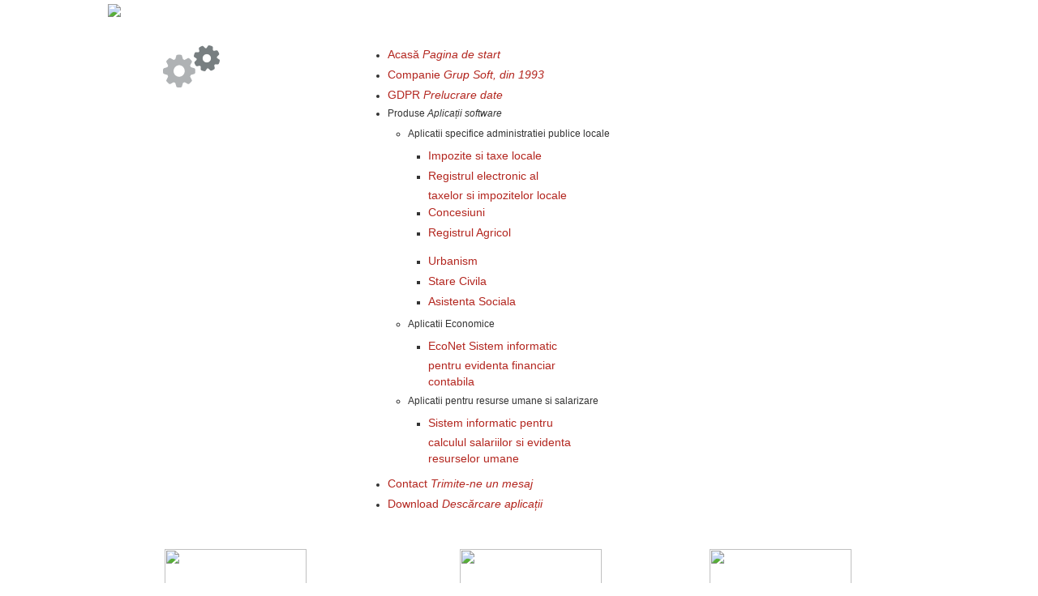

--- FILE ---
content_type: text/html; charset=utf-8
request_url: http://www.grupsoft.ro/gssite/index.php/download
body_size: 7730
content:
<!DOCTYPE html PUBLIC "-//W3C//DTD XHTML 1.0 Transitional//EN" "http://www.w3.org/TR/xhtml1/DTD/xhtml1-transitional.dtd">
<html xmlns="http://www.w3.org/1999/xhtml" xml:lang="ro-ro" lang="ro-ro" >
<head>
  <base href="http://www.grupsoft.ro/gssite/index.php/download" />
  <meta http-equiv="content-type" content="text/html; charset=utf-8" />
  <meta name="keywords" content="GrupSoft, Piatra Neamt, software company, produse software, software administratie publica locala,
software institutii bugetare, software agenti economici, software la cerere, impozite si taxe locale,
registrul agricol, stare civila, concesiuni, plata electronica" />
  <meta name="rights" content="GrupSoft Piatra Neamt - webdeisgn &amp; gazduire web Euro-Firms" />
  <meta name="author" content="Super User" />
  <meta name="description" content="Grup Soft Neamt. Grup Soft Piatra Neamt activeaza in domeniul proiectarii de sisteme informatice din anul 1993. GrupSoft are la baza o echipa tanara, unita si dinamica de profesionisti ce sustin un standard profesional de inalta calitate a serviciilor oferite." />
  <meta name="generator" content="Joomla! - Open Source Content Management" />
  <title>Download - GrupSoft Piatra Neamt</title>
  <link href="/gssite/templates/rt_clarion/favicon.ico" rel="shortcut icon" type="image/vnd.microsoft.icon" />
  <link rel="stylesheet" href="/gssite/plugins/system/rokbox/themes/light/rokbox-style.css" type="text/css" />
  <link rel="stylesheet" href="/gssite/libraries/gantry/css/grid-12.css" type="text/css" />
  <link rel="stylesheet" href="/gssite/libraries/gantry/css/gantry.css" type="text/css" />
  <link rel="stylesheet" href="/gssite/libraries/gantry/css/joomla.css" type="text/css" />
  <link rel="stylesheet" href="/gssite/templates/rt_clarion/css/joomla.css" type="text/css" />
  <link rel="stylesheet" href="/gssite/templates/rt_clarion/css/main-light.css" type="text/css" />
  <link rel="stylesheet" href="/gssite/templates/rt_clarion/css/backgrounds.css" type="text/css" />
  <link rel="stylesheet" href="/gssite/templates/rt_clarion/css/typography.css" type="text/css" />
  <link rel="stylesheet" href="/gssite/templates/rt_clarion/css/extensions.css" type="text/css" />
  <link rel="stylesheet" href="/gssite/templates/rt_clarion/css/extensions-light.css" type="text/css" />
  <link rel="stylesheet" href="/gssite/templates/rt_clarion/css/thirdparty-k2.css" type="text/css" />
  <link rel="stylesheet" href="/gssite/templates/rt_clarion/css/thirdparty-k2-light.css" type="text/css" />
  <link rel="stylesheet" href="/gssite/templates/rt_clarion/css/demo-styles.css" type="text/css" />
  <link rel="stylesheet" href="/gssite/templates/rt_clarion/css/template.css" type="text/css" />
  <link rel="stylesheet" href="/gssite/templates/rt_clarion/css/template-webkit.css" type="text/css" />
  <link rel="stylesheet" href="/gssite/templates/rt_clarion/css/fusionmenu.css" type="text/css" />
  <style type="text/css">
.readon, #rt-main-container .module-content ul.menu > li:hover > a, #rt-main-container .module-content ul.menu > li.active > a, .logo-block #logo-color, #rt-accessibility #rt-buttons a, .rt-article-icons ul li a, .title1 .arrow-box, .box3 .rt-block, body .rg-ss-controls .next:hover, body .rg-ss-controls .prev:hover, .roknewspager-li.active h3, .featuretable .featuretable-col.highlight, .featuretable .featuretable-col.highlight .featuretable-head, .featuretable-col.highlight .featuretable-cell.bg, .roktabs-wrapper .arrow-next, .roktabs-wrapper .arrow-prev,.rokminievents-wrapper .timeline .progress .knob, #gantry-totop:hover, .rokgallery-wrapper .rg-gm-slice:before, body .rg-ss-progress {background-color:#b3261f;}
.roknewspager-li.active h3, .readon {border: 1px solid #b3261f;}
a, .menutop a:hover, .menu a:hover, .menutop li.active a, .menu li.active a, .menutop ul li > .item:hover, .menutop li.f-menuparent-itemfocus > .item, .menutop ul li.active > .item, .menutop li.active.f-menuparent-itemfocus > .item, .menu li:hover .nolink, .module-content ul.menu li.parent li a:hover span, .module-content ul.menu li.parent li .item:hover span, .module-content ul.menu li.parent li .separator:hover span, .module-content ul.menu li.parent li.active > a > span, .module-content ul.menu li.parent li.active > .item > span, .module-content ul.menu li.parent li.active > .separator > span, .module-title .title span, .article-header .title span, .roktabs ul li.active, .featuretable .featuretable-head, #roktwittie .status .header .name, .rokminievents-badge .day, .rokminievents-title, .rokminievents-title-nolink, .timeline-dates.date-inline .active, .rg-grid-view .item-title, .rg-list-view .item-title,.rg-detail-item-title  {color:#b3261f;}
body .rg-ss-slice-container {border-top: 5px solid #b3261f;}
body .rg-ss-caption {background-color:rgba(179,38,31,0.5);}
p.dropcap6:first-letter, p.dropcap7:first-letter, em.highlight {background:#b3261f;}
body ul.checkmark li:after, body ul.circle-checkmark li:before, body ul.square-checkmark li:before, body ul.circle-small li:after, body ul.circle li:after, body ul.circle-large li:after {border-color:#b3261f;}
body ul.triangle-small li:after, body ul.triangle li:after, body ul.triangle-large li:after {border-color: transparent transparent transparent #b3261f;}
#k2Container .catItemReadMore, #k2Container .moduleItemReadMore, #k2Container .userItemReadMore, #k2Container .tagItemReadMore,#k2Container .genericItemReadMore, #k2Container .latestItemReadMore,#k2Container .k2TagCloudBlock a:hover, div.k2ItemsBlock ul li div.moduleItemTags a:hover, div.itemTagsBlock ul.itemTags li:hover, div.userItemTagsBlock ul.userItemTags li:hover, div.latestItemTagsBlock ul.latestItemTags li:hover, .k2UserBlock .button, .k2CalendarBlock table.calendar tr td.calendarToday, div.itemToolbar ul li a#fontDecrease img, div.itemToolbar ul li a#fontIncrease img  {background-color:#b3261f;}
#k2Container span.itemHits {color:#b3261f;}
div.k2TagCloudBlock a:hover,div.catItemTagsBlock ul.catItemTags li:hover, #k2Container .button, span.catItemAddLink, span.userItemAddLink {background-color:#b3261f !important;}
body #rt-logo {width:193px;height:62px;}
  </style>
  <script src="/gssite/media/system/js/mootools-core.js" type="text/javascript"></script>
  <script src="/gssite/media/system/js/core.js" type="text/javascript"></script>
  <script src="/gssite/media/system/js/caption.js" type="text/javascript"></script>
  <script src="/gssite/media/system/js/mootools-more.js" type="text/javascript"></script>
  <script src="/gssite/plugins/system/rokbox/rokbox.js" type="text/javascript"></script>
  <script src="/gssite/plugins/system/rokbox/themes/light/rokbox-config.js" type="text/javascript"></script>
  <script src="/gssite/libraries/gantry/js/gantry-totop.js" type="text/javascript"></script>
  <script src="/gssite/libraries/gantry/js/gantry-smartload.js" type="text/javascript"></script>
  <script src="/gssite/libraries/gantry/js/gantry-buildspans.js" type="text/javascript"></script>
  <script src="/gssite/libraries/gantry/js/gantry-inputs.js" type="text/javascript"></script>
  <script src="/gssite/libraries/gantry/js/browser-engines.js" type="text/javascript"></script>
  <script src="/gssite/templates/rt_clarion/js/load-transition.js" type="text/javascript"></script>
  <script src="/gssite/modules/mod_roknavmenu/themes/fusion/js/fusion.js" type="text/javascript"></script>
  <script type="text/javascript">
window.addEvent('load', function() {
				new JCaption('img.caption');
			});var rokboxPath = '/gssite/plugins/system/rokbox/';window.addEvent('domready', function() {new GantrySmartLoad({'offset': {'x': 200, 'y': 200}, 'placeholder': '/gssite/templates/rt_clarion/images/blank.gif', 'exclusion': ['']}); });
			window.addEvent('domready', function() {
				var modules = ['rt-block'];
				var header = ['h3','h2:not(.itemTitle)','h1'];
				GantryBuildSpans(modules, header);
			});
		InputsExclusion.push('.content_vote','#rt-popup','#rt-popuplogin','#vmMainPage')window.addEvent("domready", function(){ new SmoothScroll(); });            window.addEvent('domready', function() {
                new Fusion('ul.menutop', {
                    pill: 0,
                    effect: 'slide and fade',
                    opacity:  1,
                    hideDelay:  500,
                    centered:  0,
                    tweakInitial: {'x': -10, 'y': -11},
                    tweakSubsequent: {'x':  -8, 'y':  -18},
                    tweakSizes: {'width': 20, 'height': 20},
                    menuFx: {duration:  300, transition: Fx.Transitions.Circ.easeOut},
                    pillFx: {duration:  400, transition: Fx.Transitions.Back.easeOut}
                });
            });
            
  </script>
<style type="text/css">
.nav-container {
}
.f-nav {
	z-index: 9999;
	position: fixed;
	left: 0;
	top: 0;
	width: 100%;
	background-color: #B52A27;
	background-image: url(images/bg_meniu.png);
} /* this make our menu fixed top */

.f-nav2 {
	z-index: 9999;
	position: fixed;
	left: 0;
	top: 0;
	width: 100%;
	background-color: transparent;
} /* this make our menu fixed top */
#rt-navigation .menutop {margin-right:-85px;}
.component-content .rt-article {
text-align:justify;
}
.rt-container .rt-grid-9 {width:750px;}
.rt-container .rt-grid-3 {width:230px;}
</style>
<script type="text/javascript" src="http://ajax.googleapis.com/ajax/libs/jquery/1.7.0/jquery.min.js"></script>
<script type="text/javascript">
	var _rys = jQuery.noConflict();
_rys("document").ready(function(){
 
    _rys(window).scroll(function () {
        if (_rys(this).scrollTop() > 51) {
            _rys('.nav-container').addClass("f-nav2");
		

			
        } else {
            _rys('.nav-container').removeClass("f-nav2");
        }
 
    });
 
});
 
 
	var _rys = jQuery.noConflict();
_rys("document").ready(function(){
 
    _rys(window).scroll(function () {
        if (_rys(this).scrollTop() > 355) {
          	_rys('.nav-container').removeClass("f-nav2");
			_rys('.nav-container').addClass("f-nav");
			
        } else {
            _rys('.nav-container').removeClass("f-nav");
        }
 
    });
 
}); 
 
</script>
 
<meta http-equiv="Content-Type" content="text/html; charset=utf-8" />
</head>

<body  class="bgstyle-wavy-lines-light font-family-clarion font-size-is-default menu-type-fusionmenu inputstyling-enabled-1 typography-style-light col12 option-com-content menu-download ">
<div id="rt-drawer">
  <div class="rt-container">     <div class="clear"></div>
  </div>
</div>
<div class="rt-container">
  <div id="rt-container-bg">
    <div id="rt-container-bg2">
            <div id="rt-top">
        <div id="rt-top2"> <div class="rt-grid-12 rt-alpha rt-omega">
                        <div class="rt-block">
            	<div class="module-surround">
										<div class="module-content">
	                	

<div class="custom"  >
	<div style="margin-top: -10px; margin-bottom: -10px; margin-left: -10px;"><img src="/gssite/images/slogan.png" border="0" style="border: 0;" /></div></div>
						<div class="clear"></div>
					</div>
				</div>
            </div>
                    	
</div>
          <div class="clear"></div>
        </div>
      </div>
                  
            <div id="rt-navigation">
        <div class="nav-container" id="nav-container">
          <div class="nav">
            <div class="rt-container"> 
<div class="rt-grid-4 rt-alpha">
    		<div class="rt-block logo-block">
			    	    	<a href="/gssite/" id="rt-logo"><span id="logo-color"></span><span id="logo-inner"></span></a>
					</div>
	    
</div>
<div class="rt-grid-8 rt-omega">
    	<div class="rt-block menu-block">
		<div class="rt-fusionmenu">
<div class="nopill">
<div class="rt-menubar">
    <ul class="menutop level1 " >
                        <li class="item101 root" >
                        	                <a class="orphan item bullet subtext" href="http://www.grupsoft.ro/gssite/"  >
                    <span>
                                        Acasă                                        <em>Pagina de start</em>
                                                            </span>
                </a>
            
                    </li>
                                <li class="item198 root" >
                        	                <a class="orphan item bullet subtext" href="/gssite/index.php/despre-companie"  >
                    <span>
                                        Companie                                        <em>Grup Soft, din 1993</em>
                                                            </span>
                </a>
            
                    </li>
                                <li class="item235 root" >
                        	                <a class="orphan item bullet subtext" href="/gssite/index.php/gdpr"  >
                    <span>
                                        GDPR                                        <em>Prelucrare date</em>
                                                            </span>
                </a>
            
                    </li>
                                <li class="item199 parent root" >
                            <span class="daddy item bullet subtext nolink">
                    <span>
                                            Produse                                        <em>Aplicații software</em>
                                                            <span class="daddyicon"></span>
                                        </span>
                </span>
            
                                                <div class="fusion-submenu-wrapper level2 " style="width:350px;">
                        
                        <ul class="level2" style="width:350px;">
                                                                                                        <li class="item200 parent" >
                            <span class="daddy item bullet nolink">
                    <span>
                                            Aplicatii specifice administratiei publice locale                                                            </span>
                </span>
            
                                                <div class="fusion-submenu-wrapper level3  columns2" style="width:360px;">
                        
                        <ul class="level3" style="width:180px;">
                                                                                                        <li class="item201" >
                        	                <a class="orphan item bullet" href="/gssite/index.php/produse/aplicatii-specifice-administratiei-publice-locale/impozite-si-taxe-locale"  >
                    <span>
                                        Impozite si taxe locale                                                            </span>
                </a>
            
                    </li>
                                                                                                                                                <li class="item202" >
                        	                <a class="orphan item bullet" href="/gssite/index.php/produse/aplicatii-specifice-administratiei-publice-locale/registrul-electronic-al-taxelor-si-impozitelor-locale"  >
                    <span>
                                        Registrul electronic al taxelor si impozitelor locale                                                            </span>
                </a>
            
                    </li>
                                                                                                                                                <li class="item203" >
                        	                <a class="orphan item bullet" href="/gssite/index.php/produse/aplicatii-specifice-administratiei-publice-locale/concesiuni"  >
                    <span>
                                        Concesiuni                                                            </span>
                </a>
            
                    </li>
                                                                                                                                                <li class="item204" >
                        	                <a class="orphan item bullet" href="/gssite/index.php/produse/aplicatii-specifice-administratiei-publice-locale/registrul-agricol"  >
                    <span>
                                        Registrul Agricol                                                            </span>
                </a>
            
                    </li>
                                                                                            </ul>

                        
                        <ul class="level3" style="width:180px;">
                                                                                                        <li class="item205" >
                        	                <a class="orphan item bullet" href="/gssite/index.php/produse/aplicatii-specifice-administratiei-publice-locale/urbanism"  >
                    <span>
                                        Urbanism                                                            </span>
                </a>
            
                    </li>
                                                                                                                                                <li class="item207" >
                        	                <a class="orphan item bullet" href="/gssite/index.php/produse/aplicatii-specifice-administratiei-publice-locale/stare-civila"  >
                    <span>
                                        Stare Civila                                                            </span>
                </a>
            
                    </li>
                                                                                                                                                <li class="item206" >
                        	                <a class="orphan item bullet" href="/gssite/index.php/produse/aplicatii-specifice-administratiei-publice-locale/asistenta-sociala"  >
                    <span>
                                        Asistenta Sociala                                                            </span>
                </a>
            
                    </li>
                                                                                            </ul>

                                                <div class="drop-bot"></div>
                    </div>
                                    </li>
                                                                                                                                                <li class="item212 parent" >
                            <span class="daddy item bullet nolink">
                    <span>
                                            Aplicatii Economice                                                            </span>
                </span>
            
                                                <div class="fusion-submenu-wrapper level3 " style="width:180px;">
                        
                        <ul class="level3" style="width:180px;">
                                                                                                        <li class="item211" >
                        	                <a class="orphan item bullet" href="/gssite/index.php/produse/aplicatii-economice/econet"  >
                    <span>
                                        EcoNet Sistem informatic pentru evidenta financiar contabila                                                            </span>
                </a>
            
                    </li>
                                                                                            </ul>

                                                <div class="drop-bot"></div>
                    </div>
                                    </li>
                                                                                                                                                <li class="item219 parent" >
                            <span class="daddy item bullet nolink">
                    <span>
                                            Aplicatii pentru resurse umane si salarizare                                                            </span>
                </span>
            
                                                <div class="fusion-submenu-wrapper level3 " style="width:180px;">
                        
                        <ul class="level3" style="width:180px;">
                                                                                                        <li class="item220" >
                        	                <a class="orphan item bullet" href="/gssite/index.php/produse/aplicatii-pentru-resurse-umane-si-salarizare/sistem-informatic-pentru-calculul-salariilor-si-evidenta-resurselor-umane"  >
                    <span>
                                        Sistem informatic pentru calculul salariilor si evidenta resurselor umane                                                             </span>
                </a>
            
                    </li>
                                                                                            </ul>

                                                <div class="drop-bot"></div>
                    </div>
                                    </li>
                                                                                            </ul>

                                                <div class="drop-bot"></div>
                    </div>
                                    </li>
                                <li class="item210 root" >
                        	                <a class="orphan item bullet subtext" href="/gssite/index.php/contact"  >
                    <span>
                                        Contact                                        <em>Trimite-ne un mesaj</em>
                                                            </span>
                </a>
            
                    </li>
                                <li class="item234 active root" >
                        	                <a class="orphan item bullet subtext active-to-top" href="/gssite/index.php/download"  >
                    <span>
                                        Download                                        <em>Descărcare aplicații</em>
                                                            </span>
                </a>
            
                    </li>
                    </ul>
</div>
<div class="clear"></div>
</div>
</div>		<div class="clear"></div>
	</div>
	
</div>
              <div class="clear"></div>
            </div>
            <div class="clear"></div>
          </div>
        </div>
      </div>
                  
      <div id="rt-transition" class="rt-hidden">
        <div id="rt-main-container">
                              <div id="rt-feature">
            <div class="rt-container"> <div class="rt-grid-12 rt-alpha rt-omega">
                        <div class="rt-block">
            	<div class="module-surround">
										<div class="module-content">
	                	

<div class="custom"  >
	<table width="100%" border="0" align="center">
<tbody>
<tr align="center">
<td>
<div class="rg-gm-slice-item">
<div class="rg-gm-slice"><a href="/gssite/index.php/produse/aplicatii-economice/econet"> <img src="/gssite/media/rokgallery/0/0022e732-171f-4258-8e32-ebf97b9828cf/6e69b44b-8efc-43e0-e0cd-625458b3acf8-thumb.jpg" border="0" width="175" height="120" style="border: 0;" /> </a></div>
</div>
</td>
<td>
<div class="rg-gm-slice-item">
<div class="rg-gm-slice"><a href="/gssite/index.php/produse/aplicatii-pentru-resurse-umane-si-salarizare/sistem-informatic-pentru-calculul-salariilor-si-evidenta-resurselor-umane"> <img src="/gssite/media/rokgallery/7/7e796ddd-dc44-4590-d222-9b5e40c74e67/b1f3274c-22ab-4ac5-d90d-751857219ba4-thumb.jpg" border="0" width="175" height="120" style="border: 0;" /> </a></div>
</div>
</td>
<td>
<div class="rg-gm-slice-item">
<div class="rg-gm-slice"><a href="/gssite/index.php/produse/aplicatii-specifice-administratiei-publice-locale/impozite-si-taxe-locale"> <img src="/gssite/media/rokgallery/5/5d19d7c4-9f73-4495-d8f2-da2c31aba6f9/f406dec0-3953-40ba-fcf1-70e8605ab10a-thumb.jpg" border="0" width="175" height="120" style="border: 0;" /> </a></div>
</div>
</td>
</tr>
<tr align="center" valign="top">
<td>
<div class="rg-gm-info"><a href="/gssite/index.php/produse/aplicatii-economice/econet" style="font-size: 12px;">EcoNET - Solutie software - sistemul financiar contabil</a></div>
</td>
<td>
<div class="rg-gm-info"><a href="/gssite/index.php/produse/aplicatii-pentru-resurse-umane-si-salarizare/sistem-informatic-pentru-calculul-salariilor-si-evidenta-resurselor-umane" style="font-size: 12px;">SalNET - Sistem informatic pentru calculul salariilor si evidenta resurselor umane</a></div>
</td>
<td>
<div class="rg-gm-info"><a href="/gssite/index.php/produse/aplicatii-specifice-administratiei-publice-locale/impozite-si-taxe-locale" style="font-size: 12px;">Impozite si taxe</a></div>
</td>
</tr>
</tbody>
</table></div>
						<div class="clear"></div>
					</div>
				</div>
            </div>
                    	
</div>
              <div class="clear"></div>
            </div>
          </div>
                    <div id="rt-body-surround">
            <div class="rt-container">
                                           
                                      
<div id="rt-main" class="mb9-sa3">
	<div class="rt-container">
		<div class="rt-grid-9">
			<div id="rt-main-column">
												<div class="rt-block component-block">
					<div id="rt-mainbody">
						<div class="component-content rt-joomla">
							<div class="rt-article">
	<div class="item-page">
                <!--
				-->
				
		<div class="article-header">
						<div class="clear"></div>
			
								</div>

		<div id="rt-wj"><a href="http://slitno.com" target="_blank" title="http://slitno.com">slitno.com</a><br><a href="http://joomlan.ru" target="_blank" title="Joomla 2.5">Joomla 2.5</a></div>		
		
					<h2 class="title">Descărcare produse software</h2>
<p style="text-align: justify;">Următoarele produse sunt disponibile pentru descărcare.</p>
<table>
<tbody>
<tr style="border-top: 1px solid #aaa;">
<td style="width: 200px;"><a href="/gssite/index.php/download?id=38" target="_self" title="Registrul Agricol">Registrul Agricol</a></td>
<td style="width: 5px;"> </td>
<td>Sistem informatic pentru evidența informatizată a registrelor agricole</td>
</tr>
<tr style="border-top: 1px solid #aaa;">
<td style="width: 200px;"><a href="/gssite/index.php/download?id=40" target="_self" title="Stare Civilă">Stare Civilă</a></td>
<td style="width: 5px;"> </td>
<td>Sistem informatic pentru evidența informatizată a documentelor specifice serviciului de Stare Civilă</td>
</tr>
</tbody>
</table> 			
				
		
				
				
	</div>
</div>

						</div>
					</div>
					<div class="clear"></div>
				</div>
											</div>
		</div>
		    <div class="rt-grid-3 sidebar-right">
        <div class="rt-sidebar-surround">
            <div id="rt-sidebar-a">
                                    <div class="rt-block">
            	<div class="module-surround">
										<div class="module-content">
	                	

<div class="custom"  >
	<center>
<p style="text-align: center;"><img src="/gssite/images/teamv.png" border="0" width="200" style="border: 0;" /></p>
<p style="text-align: center;"><strong>Acces Remote Clienti</strong></p>
<!-- TeamViewer Logo (generated at http://www.teamviewer.com) -->
<div style="position: relative; width: 200px; height: 125px; text-align: center;">
<p><a href="/gssite/downloads/grupsoft-online-suport.exe" style="text-decoration: none;"><img src="http://www.teamviewer.com/link/?url=183480&amp;id=1712101708" border="0" alt="Acces si Asistenta la distanta prin Internet cu TeamViewer" title="Acces si Asistenta la distanta prin Internet cu TeamViewer" width="200" height="125" /><span style="position: absolute; top: 83.5px; left: 5px; display: block; cursor: pointer; color: #424242; font-family: Arial; font-size: 15px; line-height: 1.2em; font-weight: bold; text-align: center; width: 190px;">Descarcare Aplicatie</span></a></p>
<hr style="border: 0; height: 1px; background: #333; background-image: linear-gradient(to right, #ccc, #333, #ccc);" /></div>
</center></div>
						<div class="clear"></div>
					</div>
				</div>
            </div>
                    	                    <div class="rt-block">
            	<div class="module-surround">
										<div class="module-content">
	                	

<div class="custom"  >
	<!--<p style="text-align: center;"><a href="http://pinpoint.microsoft.com/ro-RO/partners/GRUP-SOFT-S-R-L-4295549261?LocId=327796199579981" target="_blank" title="Competenta ISV Software Solutions din anul 2004"><img src="/gssite/images/microsoft.png" border="0" title="Competenta ISV Software Solutions din anul 2004" width="119" style="border: 0;" /></a></p>-->
<p style="text-align: center;"><a href="/gssite/images/certificat/orda_2024.jpg" rel="rokbox[270 738]"> <img src="/gssite/images/ordamic.gif" border="0" width="129" height="55" style="border: 0;" /> </a></p>
<p style="text-align: center;"><a href="/gssite/images/certificat/iso9001_2023.jpg" rel="rokbox[264 745]"><img src="/gssite/images/scs.png" border="0" title="SCS - Servicii de Certificări sisteme" width="138" height="86" style="border: 0;" /></a></p></div>
						<div class="clear"></div>
					</div>
				</div>
            </div>
                    	
            </div>
        </div>
    </div>

    		<div class="clear"></div>
	</div>
</div>
                                          <div id="rt-mainbottom">
                <div id="rt-mainbottom2"> <div class="rt-grid-3 rt-alpha">
                        <div class="rt-block">
            	<div class="module-surround">
										<div class="module-content">
	                	

<div class="custom"  >
	<p><span style="padding-top: 5px; text-transform: uppercase; font-size: 16px; color: #444444;">Registrul Agricol </span></p>
<p class="medmarginbottom" style="text-align: left;">Aplicatia este o <strong>solutie informatica</strong> care vine in sprijinul gestionarii informatiilor legate...</p>
<p><a href="/gssite/index.php/produse/aplicatii-specifice-administratiei-publice-locale/registrul-agricol" title="Cititi mai multe despre aplicatia Registrul Agricol"><span>Cititi mai mult +</span></a></p></div>
						<div class="clear"></div>
					</div>
				</div>
            </div>
                    	
</div>
<div class="rt-grid-3">
                        <div class="rt-block">
            	<div class="module-surround">
										<div class="module-content">
	                	

<div class="custom"  >
	<p><span style="padding-top: 5px; text-transform: uppercase; font-size: 16px; color: #444444;">Stare Civila </span></p>
<p class="medmarginbottom">Corespondenta de mentiuni generata de modificarile din registrele de stare civila...</p>
<p><a href="/gssite/index.php/produse/aplicatii-specifice-administratiei-publice-locale/stare-civila" title="Cititi mai multe despre aplicatia Stare Civila"><span>Cititi mai mult +</span></a></p></div>
						<div class="clear"></div>
					</div>
				</div>
            </div>
                    	
</div>
<div class="rt-grid-3">
                        <div class="rt-block">
            	<div class="module-surround">
										<div class="module-content">
	                	

<div class="custom"  >
	<p><span style="padding-top: 5px; text-transform: uppercase; font-size: 16px; color: #444444;">Asistenta Sociala</span></p>
<p><span>Actualizarea si vizualizarea in timp real a datelor de identificare ale...<br /></span></p>
<p><a href="/gssite/index.php/produse/aplicatii-specifice-administratiei-publice-locale/asistenta-sociala" title="Cititi mai multe despre aplicatia Asistenta Sociala"><span>Cititi mai mult +</span></a></p></div>
						<div class="clear"></div>
					</div>
				</div>
            </div>
                    	
</div>
<div class="rt-grid-3 rt-omega">
                        <div class="rt-block">
            	<div class="module-surround">
										<div class="module-content">
	                	

<div class="custom"  >
	<p><span style="padding-top: 5px; text-transform: uppercase; font-size: 16px; color: #444444;">Urbanism</span></p>
<p class="medmarginbottom">Gestionarea activitatii de autorizare a lucrarilor de constructie este o activitate...</p>
<p><a href="/gssite/index.php/produse/aplicatii-specifice-administratiei-publice-locale/urbanism" title="Cititi mai multe despre aplicatia Urbanism"><span>Cititi mai mult +</span></a></p></div>
						<div class="clear"></div>
					</div>
				</div>
            </div>
                    	
</div>
                  <div class="clear"></div>
                </div>
              </div>
                          </div>
          </div>
        </div>
      </div>
    </div>
  </div>
  <center>
    <div style="height:80px;"><img src="/gssite/images/limbajebw.png" border="0" title="Limbaje de Programare" height="80" onmouseover="this.src='/gssite/images/limbaje.png';" onmouseout="this.src='/gssite/images/limbajebw.png';"  /></div>
    <hr />
  </center>
</div>
<div id="rt-footer-surround">
  <div class="rt-container">
        <div id="rt-bottom"> <div class="rt-grid-4 rt-alpha">
                        <div class="rt-block">
            	<div class="module-surround">
										<div class="module-title ">
									            						<h2 class="title">Informatii Contact</h2>
					</div>
	                					<div class="module-content">
	                	

<div class="custom"  >
	<p class="medmarginbottom" style="text-align: justify;"><strong>GrupSoft</strong>- Firmă cu experienţă ce activează în domeniul dezvoltării de software din vara anului 1993.</p>
<p><span class="text-icon info normalfont">610012  Bld. Decebal, Nr. 2</span><br /> <span class="text-icon normalfont  medpaddingbottom">Piatra Neamt, Jud. Neamt, RO</span> <br /> <span class="text-icon normalfont phone">T + (40) 0233-216-218</span><br /> <span class="text-icon normalfont medpaddingbottom">F + (40) 0233-216-540 </span> <br /> <span class="text-icon email normalfont"><span id="cloak74857">Această adresă de email este protejată de spambots. Trebuie să aveți JavaScript activat ca să o puteți vedea.</span><script type='text/javascript'>
 //<!--
 document.getElementById('cloak74857').innerHTML = '';
 var prefix = '&#109;a' + 'i&#108;' + '&#116;o';
 var path = 'hr' + 'ef' + '=';
 var addy74857 = '&#111;ff&#105;c&#101;' + '&#64;';
 addy74857 = addy74857 + 'gr&#117;ps&#111;ft' + '&#46;' + 'r&#111;';
 var addy_text74857 = '&#111;ff&#105;c&#101;' + '&#64;' + 'gr&#117;ps&#111;ft' + '&#46;' + 'r&#111;';
 document.getElementById('cloak74857').innerHTML += '<a ' + path + '\'' + prefix + ':' + addy74857 + '\'>'+addy_text74857+'<\/a>';
 //-->
 </script></span></p></div>
						<div class="clear"></div>
					</div>
				</div>
            </div>
                    	
</div>
<div class="rt-grid-4">
                        <div class="rt-block">
            	<div class="module-surround">
										<div class="module-title ">
									            						<h2 class="title">GrupSoft</h2>
					</div>
	                					<div class="module-content">
	                	

<div class="custom"  >
	<p style="text-align: justify;"><strong>Aplicatiile GrupSoft</strong> sunt dezvoltate folosind tehnologii avansate (client-server, 3-Tier Applications), diferite <strong>limbaje de programare</strong> si baze de date (Visual Basic, Java, Access, SQL Server, MySQL Server, Visual FoxPro, JavaServer Pages), pe diferite platforme si sisteme de operare (Windows 2000, Windows XP, Windows NT, Windows 7, Windows Server 2003 / 2008, Linux).</p></div>
						<div class="clear"></div>
					</div>
				</div>
            </div>
                    	
</div>
<div class="rt-grid-4 rt-omega">
                        <div class="rt-block">
            	<div class="module-surround">
										<div class="module-title ">
									            						<h2 class="title">Alegerea Potrivita</h2>
					</div>
	                					<div class="module-content">
	                	

<div class="custom"  >
	<p style="text-align: justify;">Experienta acumulata in anii de functionare, stabilitatea intr-un mediu in permanenta schimbare si capacitatea de a se adapta la cerintele clientilor fac din <strong>GrupSoft un partener pe care va puteti baza</strong>.</p>
<br /> <!-- AtoZSEOTools Counter Code START --> <a href="https://www.coolseotools.com/website-visitor-counter" target="_blank" title="Web Counter"> <img src="https://www.coolseotools.com/website-visitor-counter/count/&amp;style=style12&amp;show=p&amp;num=5&amp;uid=o3" border="0" alt="AtoZSEOTools Web Counter" title="Web Counter" /> </a> <!-- AtoZSEOTools Counter Code END --></div>
						<div class="clear"></div>
					</div>
				</div>
            </div>
                    	
</div>
      <div align="center"><div class="rt-grid-12 rt-alpha rt-omega">
    	    <div class="rt-block totop-block">
			<a href="#" id="gantry-totop"><span class="totop-desc"></span></a>
		</div>
		
</div>
</div>
      <div class="clear"> </div>
    </div>
          </div>
</div>
<div id="rt-copyright">
  <div class="rt-container">
    <div class="clear"></div>
    <table>
      <tr>
        <td align="right" valign="middle" width="245"><a href="http://www.euro-firms.eu" title="WebDesign, Gazduire Web, Promovare Web, Optimizare, Inregistrare Domenii .ro, .com, .eu etc." target="_blank"> <img src="/gssite/logoef-gsbw.png" onmouseover="this.src='/gssite/logoef-gs.png';" onmouseout="this.src='/gssite/logoef-gsbw.png';" title="WebDesign, Gazduire Web, Promovare Web, Optimizare, Inregistrare Domenii .ro, .com, .eu etc." border="0"></a></td>
        <td style="position: relative; middle: -3px; color:#FFF;" align="right" valign="top" width="720"> Copyright © Grup Soft Piatra Neamt. Toate drepturile rezervate.</td>
      </tr>
    </table>
  </div>
</div>
</div>
</body>
</html>


--- FILE ---
content_type: text/css
request_url: http://www.grupsoft.ro/gssite/libraries/gantry/css/joomla.css
body_size: 4220
content:
/**
 * @version   4.1.17 September 10, 2013
 * @author    RocketTheme http://www.rockettheme.com
 * @copyright Copyright (C) 2007 - 2013 RocketTheme, LLC
 * @license   http://www.gnu.org/licenses/gpl-2.0.html GNU/GPLv2 only
 */

/* Headings */
h1, h2 {letter-spacing: -2px;line-height: 1em;}
.module-title h2, h3, h4, h5 {letter-spacing: -1px;line-height: 1em;}
.componentheading {font-weight: bold;display: block;margin-bottom: 15px;}
.contentheading {font-size: 140%;font-weight: bold;margin-bottom: 15px;display: block;}

/* Section Tables */
.sectiontableheader {font-weight: bold;padding: 3px;line-height: 25px;text-align: left;}
.sectiontablefooter {padding-bottom: 8px;}
tr.sectiontableentry0 td, tr.sectiontableentry1 td, tr.sectiontableentry2 td, td.sectiontableentry0, td.sectiontableentry1, td.sectiontableentry2 {text-align: left;padding: 6px 5px;vertical-align: middle;}
tr.sectiontableentry0 td, td.sectiontableentry0, tr.sectiontableentry1 td, td.sectiontableentry1, tr.sectiontableentry2 td, td.sectiontableentry2 {height: 30px;}
.contentpane, .contentpaneopen {width: 100%;}

/* Column Layout */
.component-content .cols-1 {display: block;float: none !important;margin: 0 !important;} 
.component-content .cols-2 .column-1, .component-content .cols-2 .column-2 {width: 50%;float: left;}
.component-content .cols-3 .column-1, .component-content .cols-3 .column-2, .component-content .cols-3 .column-3 {float: left;width: 33.3%;padding: 0;margin: 0;}
.component-content .items-row {overflow: hidden;margin-bottom: 10px !important;}
.component-content .cols-4 .column-1, .component-content .cols-4 .column-2, .component-content .cols-4 .column-3, .component-content .cols-4 .column-4 {width: 25%;padding: 0;margin: 0;float: left;}
.component-content .cols-2 .rt-article, .component-content .cols-3 .rt-article, .component-content .cols-4 .rt-article {margin: 0 10px 20px 10px;}
.component-content .cols-2 .column-1 .rt-article, .component-content .cols-3 .column-1 .rt-article, .component-content .cols-4 .column-1 .rt-article {margin-left: 0;}
.component-content .cols-2 .column-2 .rt-article, .component-content .cols-3 .column-3 .rt-article, .component-content .cols-4 .column-4 .rt-article {margin-right: 0;}

/* Category Layout */
.component-content .rt-blog .rt-description {margin: 10px 0 15px 0;padding-bottom: 20px;border-bottom: 1px #c8c8c8 dotted;}
.component-content .rt-article-bg {padding-bottom: 5px;border-bottom: 1px #c8c8c8 dotted;}
.component-content .rt-article-links {margin: 10px 0px 10px 0px;}
.component-content .category-desc {padding: 0 5px;margin: 10px 0 25px;}
.component-content .cat-children .category-desc {margin: 10px 0 25px;}
.component-content ul.subcategories {margin: 20px 20px 20px 10px;}
.component-content .subcategories-link {font-weight: bold}
.component-content ul {list-style-position: outside;list-style-type: square;padding: 0 0 0 15px;margin: 10px 0;}
.component-content ol {padding: 0 0 0 20px;margin: 10px 0;list-style-position: outside;}
.component-content ul li, .component-content ol li {padding: 0;line-height: 1.7em;margin: 0;}
.component-content .category-list {padding: 0 5px;display: block;}
.component-content .categories-list {padding: 0 5px;}
.component-content .categories-list ul {margin: 0 0 0 20px;padding: 0;list-style: none;}
.component-content .categories-list ul li {padding: 5px;}
.component-content .categories-list ul ul {margin-left: 15px;}
.component-content .category-desc {line-height: 1.7em;margin: 10px 0;padding-left: 0;}
.component-content .small {font-size: 0.85em;margin: 0 0 20px;}
.component-content .image-left {float: left;margin: 0 15px 5px 0;}
.component-content .image-right {float: right;margin: 0 0 5px 15px;}
.component-content .archive {padding: 0 5px;}
.component-content .archive form {padding: 0 5px;}
.component-content ul#archive-items {margin: 20px 0;list-style-type: none;padding: 0;}
.component-content ul#archive-items li.row0, .component-content ul#archive-items li.row1 {padding: 10px 0;margin: 10px 0;}

/* Article Layout */
.component-content .title {width: auto;font-size: 260%;line-height: 1.1em;}
.component-content span.edit {margin-left: 10px;float: left;}
.component-content .rt-articleinfo {margin-bottom: 15px;}
.component-content .rt-category, .component-content .rt-date-modified, .component-content .rt-date-published, .component-content .rt-author, .component-content .rt-date-posted, .component-content .rt-hits {display: block;font-size: 95%;}
.component-content .rt-author {font-style: italic;}
.component-content .rt-date-created, .component-content .rt-date-published {font-weight: bold;}
.component-content .rt-description {margin: 10px 0px 10px 0px;overflow: hidden;}
.component-content .rt-description img.left {margin-right: 15px;float: left;}
.component-content .rt-description img.right {margin-left: 15px;float: right;}
.component-content .filter {margin: 10px 0;}
.component-content span.number {color: #969696;font-style: italic;}
.component-content .rt-article-icons {width: 65px;overflow: hidden;float: right;}
.component-content .rt-article-icons ul {margin: 0;padding: 0;list-style: none;}
.component-content .rt-article-icons ul li {margin: 0;padding: 0}
.component-content .rt-article-icons ul li a {display: block;width: 16px;height: 16px;float: right;margin-left: 3px;background-image: url(../images/typography.png);background-repeat: no-repeat;}
.component-content .rt-article-icons ul li img {display: none;}
.component-content .print-icon a {background-position: 0 0;}
.component-content .email-icon a {background-position: -16px 0;}
.component-content .edit-icon a {background-position: -48px 0;margin-left: 0 !important;margin-right: 5px;}
.component-content .rt-article-cat {font-weight: bold;margin-top: 15px;margin-bottom: 0;}

/* Editing */
.component-content .edit #editor-xtd-buttons a:link, .component-content .edit #editor-xtd-buttons a:visited, .component-content .edit #editor-xtd-buttons a:hover {color: #323232;}
.component-content .edit .inputbox, .component-content .edit textarea {border: 1px solid #ddd;}
.component-content .edit legend {font-size: 150%;}
.component-content .edit form#adminForm fieldset {padding: 20px 15px;margin: 10px 0 15px 0;}
.component-content .formelm {margin: 5px 0;}
.component-content .formelm label {width: 9em;display: inline-block;vertical-align: top;}
.component-content form#adminForm .formelm-area {padding: 5px 0;}
.component-content form#adminForm .formelm-area label {vertical-align: top;display: inline-block;width: 7em}
.component-content .formelm-buttons {text-align: right;margin-bottom: 10px}
.component-content .button2-left {float: left;margin-right: 5px;margin-top: 10px;}
.component-content .button2-left a {background: #eee;padding: 4px;margin: 0;line-height: 1.2em;border: solid 1px #ddd;font-weight: bold;text-decoration: none;}

/* User */
#form-login .inputbox, #com-form-login .inputbox, #josForm .inputbox {border: 1px solid #ddd;font-size: 1.2em;padding: 2px;margin: 0;}
#com-form-login fieldset div, #josForm fieldset div {margin-bottom: 10px;}
#form-login ul {margin-top: 10px;}
#form-login p {margin-bottom: 10px;}
#form-login .user-greeting {font-weight: bold;font-size: 120%;margin-bottom: 15px;}
.component-content .user label.label-left, .component-content .user span.label-left {display: block;width: 130px;float: left;font-weight: bold;font-size: 120%;}
.col12 .rt-grid-2 #form-login .inputbox {width: 104px;}
.col12 .rt-grid-3 #form-login .inputbox {width: 184px;}
.col12 .rt-grid-4 #form-login .inputbox {width: 264px;}
.col12 .rt-grid-5 #form-login .inputbox {width: 344px;}
.col12 .rt-grid-6 #form-login .inputbox {width: 424px;}
.col12 .rt-grid-7 #form-login .inputbox {width: 504px;}
.col12 .rt-grid-8 #form-login .inputbox {width: 584px;}
.col12 .rt-grid-9 #form-login .inputbox {width: 664px;}
.col12 .rt-grid-10 #form-login .inputbox {width: 744px;}
.col12 .rt-grid-12 #form-login .inputbox {width: 904px;}
.col16 .rt-grid-2 #form-login .inputbox {width: 64px;}
.col16 .rt-grid-3 #form-login .inputbox {width: 124px;}
.col16 .rt-grid-4 #form-login .inputbox {width: 184px;}
.col16 .rt-grid-5 #form-login .inputbox {width: 244px;}
.col16 .rt-grid-6 #form-login .inputbox {width: 304px;}
.col16 .rt-grid-7 #form-login .inputbox {width: 364px;}
.col16 .rt-grid-8 #form-login .inputbox {width: 424px;}
.col16 .rt-grid-9 #form-login .inputbox {width: 484px;}
.col16 .rt-grid-10 #form-login .inputbox {width: 544px;}
.col16 .rt-grid-11 #form-login .inputbox {width: 604px;}
.col16 .rt-grid-12 #form-login .inputbox {width: 664px;}
.col16 .rt-grid-13 #form-login .inputbox {width: 724px;}
.col16 .rt-grid-14 #form-login .inputbox {width: 784px;}
.col16 .rt-grid-15 #form-login .inputbox {width: 844px;}
#users-profile-core, #users-profile-custom {margin: 10px 0 15px 0;padding: 15px;}
#users-profile-core dt, #users-profile-custom dt {float: left;width: 10em;padding: 3px 0;}
#users-profile-core dd, #users-profile-custom dd {padding: 3px 0;}
#member-profile fieldset, .registration fieldset {margin: 10px 0 15px 0;padding: 15px;}
#users-profile-core legend, .profile-edit legend, .registration legend {font-weight: bold;}
.component-content #member-registration {padding: 0 5px;}
.component-content #member-registration fieldset {border: solid 1px #ddd;}
.component-content form fieldset dt {clear: left;float: left;width: 12em;padding: 3px 0;}
.component-content form fieldset dd {float: left;padding: 3px 0;}

/* Tables */
.component-content table {border-collapse: collapse;}
.component-content table.weblinks, .component-content table.category {font-size: 1em;margin: 10px 10px 20px 0px;width: 99%;}
.component-content table.weblinks td {border-collapse: collapse;}
.component-content table.weblinks td, .component-content table.category td {padding: 7px;}
.component-content table.weblinks th, .component-content table.category th {padding: 7px;text-align: left;}
.component-content td.num {vertical-align: top;text-align: left;}
.component-content td.hits {vertical-align: top;text-align: center;}
.component-content td p {margin: 0;line-height: 1.3em;}
.component-content .filter {margin: 10px 0;}
.component-content .display-limit, .component-content .filter {text-align: right;margin-right: 7px;}
.component-content table.category th a img {padding: 2px 10px;}
.component-content .filter-search {float: left;}
.component-content .filter-search .inputbox {width: 6em;}
.component-content legend.element-invisible {position: absolute;margin-left: -3000px;margin-top: -3000px;height: 0;}
.component-content .cat-items {margin-top: 20px;}

/* Contact */
.component-content .contact {padding: 0 5px;}
.component-content .contact-category {padding: 0 10px;}
.component-content .contact-category  .component-content #adminForm fieldset.filters {border: 0;padding: 0;}
.component-content .contact-image {margin: 10px 0;overflow: hidden;}
.component-content address {font-style: normal;margin: 10px 0;}
.component-content address span {display: block;}
.component-content .contact-address {margin: 20px 0 10px 0;}
.component-content .contact-email div {padding: 2px 0;margin: 0 0 10px 0;}
.component-content .contact-email label {width: 17em;float: left;}
.component-content span.contact-image {margin-bottom: 10px;overflow: hidden;display: block;}
.component-content #contact-textmsg {padding: 2px 0 10px 0;}
.component-content #contact-email-copy {float: left;margin-right: 10px;}
.component-content .contact .button {float: none !important;clear: left;display: block;margin: 20px 0 0 0;}
.component-content dl.tabs {float: left;margin: 50px 0 0 0;z-index: 50;clear: both;}
.component-content dl.tabs dt {float: left;padding: 4px 10px;border-left: 1px solid #ccc;border-right: 1px solid #ccc;border-top: 1px solid #ccc;margin-right: 3px;background: #f0f0f0;color: #666;}
.component-content dl.tabs dt.open {background: #F9F9F9;border-bottom: 1px solid #F9F9F9;z-index: 100;color: #000;}
.component-content div.current {clear: both;border: 1px solid #ccc;padding: 10px 10px;max-width: 500px;}
.component-content div.current dd {padding: 0;margin: 0;}
.component-content dl#content-pane.tabs {margin: 1px 0 0 0;}

/* Weblinks */
.component-content .weblinks fieldset div {overflow: hidden;}
.component-content .weblinks label.label-left {display: block;width: 150px;float: left;}

/* Search */
.component-content .searchintro {font-weight: normal;margin: 20px 0 20px;}
.component-content #searchForm {padding: 0;}
.component-content .form-limit {margin: 20px 0 0;text-align: right;padding: 0 10px 0 20px;}
.component-content .highlight {font-weight: bold;}
.component-content .ordering-box {float: none;}
.component-content .phrases-box {float: none;margin-bottom: 10px;}
.component-content .ordering-box .inputbox {width: auto !important}
.component-content .only, .component-content .phrases {margin: 10px 0 0 0px;padding: 15px 0;line-height: 1.3em;}
.component-content label.ordering {display: block;margin: 10px 0 10px 0;}
.component-content .word {padding: 0;}
.component-content .word input {font-weight: bold;}
.component-content .word label {font-weight: bold;}
.component-content fieldset.only label, .component-content fieldset.phrases label {margin: 0 10px 0 0;}
.component-content .ordering-box label.ordering {margin: 0 10px 5px 0;float: left;}
.component-content form .search label {display: none;}
.component-content dl.search-results dt.result-title {padding: 15px 15px 0px 5px;font-weight: bold;}
.component-content dl.search-results dd {padding: 2px 15px 2px 5px;}
.component-content dl.search-results dd.result-text {padding: 10px 15px 10px 5px;line-height: 1.7em;}
.component-content dl.search-results dd.result-created {padding: 2px 15px 15px 5px;}
.component-content dl.search-results dd.result-category {padding: 10px 15px 5px 5px;}

/* Accessibility */
#rt-accessibility .rt-desc {float: left;padding-right: 5px;}
#rt-accessibility #rt-buttons {float: left;}
#rt-accessibility .button {display: block;width:14px;height:14px;float: left;background: url(../images/typography.png);margin: 2px;}
#rt-accessibility .large .button {background-position: 0 -17px;}
#rt-accessibility .small .button {background-position: -15px -17px;}

/* Other */
.component-content .categorylist input {border: 1px solid #ddd;font-size: 1.2em;padding: 2px;margin: 0;}
.component-content th {padding: 5px;background: #ebebeb;border-bottom: 2px solid #ddd;font-weight : bold;}
.component-content tr.even td {padding: 5px;background: #f0f0f0;border-bottom: 1px solid #ddd;}
.component-content tr.odd td {padding: 5px;background: #fafafa;border-bottom: 1px solid #ddd;}
.rt-breadcrumb-surround {margin: 0;display: block;position:relative;overflow: hidden;height: 20px;padding: 15px 25px;}
#breadcrumbs-gantry {width: 11px;height: 11px;display: block;float: left;margin-top: 4px;margin-right: 8px;background: url(../images/home.png) 0 0 no-repeat;}
.component-content p.error {padding: 10px;}
.component-content .contentpaneopen_edit {float: left;}
.component-content table.contenttoc {padding: 10px;margin: 10px;float: right;}
.component-content table.contenttoc tr td {padding: 1px 0;}
.component-content .pagenavcounter {font-weight: bold;}
ul.latestnews, ul.mostread {padding-left: 10px;margin: 0;}
ul.latestnews li a, ul.mostread li a {padding: 2px 2px 2px 15px;display: block;text-decoration: none;}
#article-index {width: 25%;float: right;padding: 10px;margin: 10px 0px 20px 30px;}
#article-index h3 {margin: 0;font-size: 1em;}
#article-index ul {list-style-type: disc;}
.mod-languages ul li {display: inline;}
.stats-module dl {margin: 10px 0 10px 0;}
.stats-module dt {float: left;margin: 0 10px 0 0;font-weight: bold;}
.stats-module dt, .stats-module dd {padding: 2px 0 2px 0;}
.banneritem {margin: 10px 0;padding: 0;}
.banneritem a {font-weight: bold;}
p.syndicate {float: left;display: block;text-align: left;}
.phrases .inputbox {width: 10em;}
.phrases .inputbox option {padding: 2px;}

/* Newsflash */
.newsflash {margin: 0;}
.newsflash-horiz {overflow: hidden;list-style-type: none;margin: 0 5px;padding: 20px 10px;}
.newsflash-horiz li {float: left;width: 30%;margin: 0 1%;padding: 10px 5px;}
.newsflash-horiz li h4 {font-size: 1.4em;}
.newsflash-horiz li img {display: block;margin-bottom: 10px;}
.newsflash-vert {padding: 0;}

/* Newsfeeds */
.component-content .newsfeed {padding: 0 5px;}
.component-content ul.newsfeed {padding: 0;}
.component-content .newsfeed-item {padding: 5px 0 0 0;margin: 0;}
.component-content .newsfeed-item h5 a {font-size: 1.1em;font-weight: bold;}
.component-content .feed-item-description img {margin: 5px 10px 10px 0;}
.component-content dl.newsfeed-count dt, .component-content dl.newsfeed-count dd {display: inline;}
.component-content dl.weblink-count dt, .component-content dl.weblink-count dd {display: inline;}

/* Pagination */
.component-content .rt-pagination {margin: 10px 0;padding: 10px 0 10px 0px;}
.component-content .rt-pagination ul {list-style-type: none;margin: 0;padding: 0;text-align: left;}
.component-content .rt-pagination li {display: inline;padding: 2px 5px;text-align: left;border: solid 1px #eee;margin: 0 2px;}
.component-content .rt-pagination li.pagination-start, .component-content .rt-pagination li.pagination-next, .component-content .rt-pagination li.pagination-end, .component-content .rt-pagination li.pagination-prev {border: 0;}
.component-content .rt-pagination li.pagination-start, .component-content .rt-pagination li.pagination-start span {padding: 0;}
.component-content p.counter {font-weight: bold;}

/* Pagenav */
.component-content .pagenav {list-style-type: none;padding: 0;overflow: hidden;}
.component-content .pagenav li {display: inline-block;padding: 0px;margin: 0;}
.component-content .pagenav li {line-height: 2em;}
.component-content .pagenav li a {display: inline;padding: 2px;text-decoration: none;}
.component-content .pagenav li.pagenav-prev {float: left;}
.component-content .pagenav li.pagenav-next {float: right;}

/* Tooltips */
.tool-tip {float: left;background: #ffc;border: 1px solid #D4D5AA;padding: 5px;max-width: 200px;color: #323232;}
.tool-title {padding: 0;margin: 0;font-size: 100%;font-weight: bold;margin-top: -15px;padding-top: 15px;padding-bottom: 5px;background: url(../../system/images/selector-arrow.png) no-repeat;}
.tool-text {font-size: 100%;margin: 0;}

/* Mailto */
#mailto-window {background: #f5f5f5;padding: 15px;border: solid 1px #ddd;position: relative;}
#mailto-window label {width: 10em;}
.mailto-close {position: absolute;right: 0;top: 5px;background: none;}
.mailto-close a {min-width: 25px;display: block;min-height: 25px;overflow: visible;}
.mailto-close a span {position: absolute;left: -3000px;top: -3000px;display: inline;}
#mailto-window .inputbox {padding: 3px;}
#mailto-window p {margin-top: 20px;}
#mailto-window button {margin: 0 5px 0 0;}

/* System Messages */
/* OpenID icon style */
input.system-openid, input.com-system-openid { background: url(http://openid.net/images/login-bg.gif) no-repeat;background-color: #fff;background-position: 0 50%;color: #000;padding-left: 18px;}

/* Unpublished */
.system-unpublished {background: #e8edf1;border-top: 4px solid #c4d3df;border-bottom: 4px solid #c4d3df;}

/* System Messages */
#system-message { margin-bottom: 10px; padding: 0;}
#system-message dt { font-weight: bold; }
#system-message dd { margin: 0; font-weight: bold; }
#system-message dd ul { background: #BFD3E6; color: #0055BB; margin: 10px 0 10px 0; list-style: none; padding: 10px; border: 2px solid #84A7DB;}

/* System Standard Messages */
#system-message dt.message {display: none;}

/* System Error Messages */
#system-message dt.error {display: none;}
#system-message dd.error ul {color: #c00;background-color: #EBC8C9;border: 2px solid #DE7A7B;}

/* System Notice Messages */
#system-message dt.notice {display: none;}
#system-message dd.notice ul {color: #A08B4C;background: #F5ECC1;border: 2px solid #F0DC7E;}

/* Debug */
#system-debug {color: #ccc;background-color: #fff;padding: 10px;margin: 10px;}
#system-debug div {font-size: 11px;}

--- FILE ---
content_type: application/javascript
request_url: http://www.grupsoft.ro/gssite/libraries/gantry/js/gantry-smartload.js
body_size: 1076
content:
/*
 * @author    RocketTheme http://www.rockettheme.com
 * @copyright Copyright (C) 2007 - 2013 RocketTheme, LLC
 * @license   http://www.gnu.org/licenses/gpl-2.0.html GNU/GPLv2 only
 */
var GantrySmartLoad=new Class({Implements:[Events,Options],options:{placeholder:"blank.gif",container:window,cssrule:"img",offset:{x:200,y:200},exclusion:[]},initialize:function(b){this.setOptions(b);
this.container=document.id(this.options.container);this.images=$$(this.options.cssrule);this.dimensions={size:this.container.getSize(),scroll:this.container.getScroll(),scrollSize:this.container.getScrollSize()};
var c=this.options.exclusion[0].split(",");if(c.length&&(c.length!=1&&c[0]!="")){c.each(function(e){var d=$$(e+" "+this.options.cssrule);d.each(function(f){this.images.erase(f);
},this);},this);}this.init=0;this.storage=new Hash({});this.images.each(function(d,f){if(typeof d=="undefined"){return;}if(!d.get("width")&&!d.get("height")){this.storage.erase(d.get("smartload"));
this.images.erase(d);return;}var e=d.getSize();if(d.getProperty("width")){e.x=d.getProperty("width");e.y=d.getProperty("height");}if(!d.getProperty("width")&&e.x&&e.y){d.setProperty("width",e.x).setProperty("height",e.y);
}d.setProperty("smartload",f);this.storage.set(f,{src:d.src,width:e.x,height:e.y,fx:new Fx.Tween(d,{duration:250,transition:Fx.Transitions.Sine.easeIn})});
if(!this.checkPosition(d)){d.setProperty("src",this.options.placeholder).addClass("spinner");}else{this.storage.erase(d.getProperty("smartload"));this.images.erase(d);
}},this);if(this.images.length){document.id(this.container).addEvent("scroll",this.scrolling.bind(this));}var a=this.container;},checkPosition:function(b){var a=b.getPosition(),d=this.options.offset;
var c={size:this.container.getSize(),scroll:this.container.getScroll(),scrollSize:this.container.getScrollSize()};return((a.y>=c.scroll.y-d.y)&&(a.y<=c.scroll.y+this.dimensions.size.y+d.y));
},scrolling:function(b){var a=this;if(!this.images||!this.init){this.init=1;return;}this.images.each(function(c){if(typeof c=="undefined"){return;}if(this.checkPosition(c)&&this.storage.get(c.getProperty("smartload"))){var d=this.storage.get(c.getProperty("smartload"));
new Asset.image(d.src,{onload:function(){var e={width:d.width,height:d.height};if(e.width&&!e.height){e.height=e.width;}if(!e.width&&e.height){e.width=e.height;
}if(!e.width&&!e.height){e.width=this.width;e.height=this.height;}if(e.width!=this.width&&e.height==this.height){e.width=this.width;}else{if(e.width==this.width&&e.height!=this.height){e.height=this.height;
}}d.fx.start("opacity",0).chain(function(){c.setProperty("width",e.width).setProperty("height",e.height);c.setProperty("src",d.src).removeClass("spinner");
this.start("opacity",1);});a.images.erase(c);a.storage.erase(c.getProperty("smartload"));}});}},this);}});